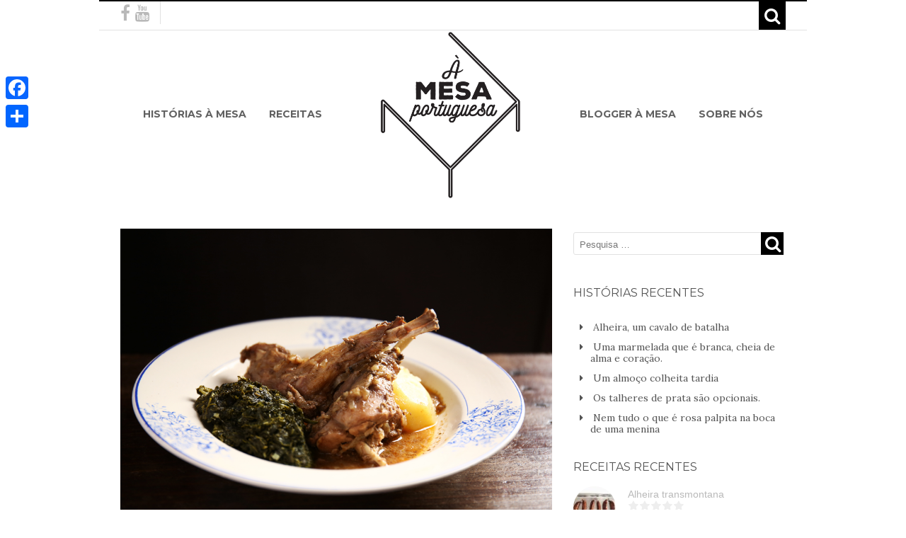

--- FILE ---
content_type: text/html; charset=UTF-8
request_url: http://www.amesaportuguesa.pt/recipe-items/coelho-a-rosa/
body_size: 13236
content:

 <!DOCTYPE html>
<html lang="pt-PT"
 xmlns:fb="http://ogp.me/ns/fb#"  class="boxed">
	<head>

		<meta charset="UTF-8" />

		<title>Coelho à Rosa - À Mesa Portuguesa</title>

		<meta http-equiv="Content-Type" content="text/html; charset=UTF-8" />

		<link rel="pingback" href="http://www.amesaportuguesa.pt/xmlrpc.php" />

		
<!-- Google Webfonts -->
<link href="http://fonts.googleapis.com/css?family=Montserrat:400,700|Playfair+Display|Lora" rel="stylesheet" type="text/css" />

<!-- Woo Custom Typography -->
<style type="text/css">
body, .nutritional p span {font:normal 13px/1.2em Montserrat!important;color:#545454!important;}#top ul.nav li a { font:normal 13px/1.6em 'Montserrat', arial, sans-serif;color:#b9b9b9; }
#top ul.nav li.parent > a:after { border-top-color:#b9b9b9;}
#navigation ul.nav li a { font:bold 14px/1em 'Montserrat', arial, sans-serif;color:#616161; !important}
.page .title, .page > .title  { font:normal 18px/1.2em Montserrat !important;color:#545454!important;}
.post .title, .post .title h1 a:link, .post .title h1 a:visited { font:bold 24px/1.2em Montserrat!important;color:#545454!important;}
.post-meta {  font:300 11px/2em Montserrat!important;color:#b9b9b9!important;}
.entry, .entry p, .blog-list-item-excerpt p { font:300 15px/20px Playfair Display!important;color:#545454!important; } h1, h2, h3, h4, h5, h6 { font-family: Playfair Display, arial, sans-serif; }
.recipe-info h3 a , .recipe-title ,.menu-tab a { font:300 13px/1em 'Lora', arial, sans-serif;color:#545454; }
.widget h3 {  font:300 16px Montserrat!important;color:#545454!important; }
.widget p, .widget a, .widget span, .widget li {font:300 14px/1.2em Lora!important;color:#545454!important;}#footer-widgets h3 {  font:300 12px/18px Montserrat!important;color:#545454!important; }
#footer-widgets p, #footer-widgets span, #footer-widgets li, #copyright, #credit{font:300 13px/1.2em Lora!important;color:#545454!important;}</style>

		
<!-- This site is optimized with the Yoast SEO plugin v12.3 - https://yoast.com/wordpress/plugins/seo/ -->
<meta name="robots" content="max-snippet:-1, max-image-preview:large, max-video-preview:-1"/>
<link rel="canonical" href="http://www.amesaportuguesa.pt/recipe-items/coelho-a-rosa/" />
<meta property="og:locale" content="pt_PT" />
<meta property="og:type" content="article" />
<meta property="og:title" content="Coelho à Rosa - À Mesa Portuguesa" />
<meta property="og:description" content="São saudades que temperam o Coelho à Rosa, uma receita que Rosa Neto aprendeu com a mãe. Uma de 13 filhos, Rosa, na infância, acompanhava a mãe na cozinha. Depois das caçadas do pai para alimentar a família, cozinhavam muitas vezes coelho." />
<meta property="og:url" content="http://www.amesaportuguesa.pt/recipe-items/coelho-a-rosa/" />
<meta property="og:site_name" content="À Mesa Portuguesa" />
<meta property="og:image" content="http://www.amesaportuguesa.pt/wp-content/uploads/2015/11/IH0A9753.jpg" />
<meta property="og:image:width" content="2000" />
<meta property="og:image:height" content="1333" />
<meta name="twitter:card" content="summary" />
<meta name="twitter:description" content="São saudades que temperam o Coelho à Rosa, uma receita que Rosa Neto aprendeu com a mãe. Uma de 13 filhos, Rosa, na infância, acompanhava a mãe na cozinha. Depois das caçadas do pai para alimentar a família, cozinhavam muitas vezes coelho." />
<meta name="twitter:title" content="Coelho à Rosa - À Mesa Portuguesa" />
<meta name="twitter:image" content="http://www.amesaportuguesa.pt/wp-content/uploads/2015/11/IH0A9753.jpg" />
<script type='application/ld+json' class='yoast-schema-graph yoast-schema-graph--main'>{"@context":"https://schema.org","@graph":[{"@type":"WebSite","@id":"http://www.amesaportuguesa.pt/#website","url":"http://www.amesaportuguesa.pt/","name":"\u00c0 Mesa Portuguesa","potentialAction":{"@type":"SearchAction","target":"http://www.amesaportuguesa.pt/?s={search_term_string}","query-input":"required name=search_term_string"}},{"@type":"ImageObject","@id":"http://www.amesaportuguesa.pt/recipe-items/coelho-a-rosa/#primaryimage","url":"http://www.amesaportuguesa.pt/wp-content/uploads/2015/11/IH0A9753.jpg","width":2000,"height":1333},{"@type":"WebPage","@id":"http://www.amesaportuguesa.pt/recipe-items/coelho-a-rosa/#webpage","url":"http://www.amesaportuguesa.pt/recipe-items/coelho-a-rosa/","inLanguage":"pt-PT","name":"Coelho \u00e0 Rosa - \u00c0 Mesa Portuguesa","isPartOf":{"@id":"http://www.amesaportuguesa.pt/#website"},"primaryImageOfPage":{"@id":"http://www.amesaportuguesa.pt/recipe-items/coelho-a-rosa/#primaryimage"},"datePublished":"2015-11-20T15:58:17+00:00","dateModified":"2015-11-22T11:57:10+00:00"}]}</script>
<!-- / Yoast SEO plugin. -->

<link rel='dns-prefetch' href='//fonts.googleapis.com' />
<link rel='dns-prefetch' href='//s.w.org' />
<link rel="alternate" type="application/rss+xml" title="À Mesa Portuguesa &raquo; Feed" href="http://www.amesaportuguesa.pt/feed/" />
		<script type="text/javascript">
			window._wpemojiSettings = {"baseUrl":"https:\/\/s.w.org\/images\/core\/emoji\/12.0.0-1\/72x72\/","ext":".png","svgUrl":"https:\/\/s.w.org\/images\/core\/emoji\/12.0.0-1\/svg\/","svgExt":".svg","source":{"concatemoji":"http:\/\/www.amesaportuguesa.pt\/wp-includes\/js\/wp-emoji-release.min.js?ver=5.2.4"}};
			!function(a,b,c){function d(a,b){var c=String.fromCharCode;l.clearRect(0,0,k.width,k.height),l.fillText(c.apply(this,a),0,0);var d=k.toDataURL();l.clearRect(0,0,k.width,k.height),l.fillText(c.apply(this,b),0,0);var e=k.toDataURL();return d===e}function e(a){var b;if(!l||!l.fillText)return!1;switch(l.textBaseline="top",l.font="600 32px Arial",a){case"flag":return!(b=d([55356,56826,55356,56819],[55356,56826,8203,55356,56819]))&&(b=d([55356,57332,56128,56423,56128,56418,56128,56421,56128,56430,56128,56423,56128,56447],[55356,57332,8203,56128,56423,8203,56128,56418,8203,56128,56421,8203,56128,56430,8203,56128,56423,8203,56128,56447]),!b);case"emoji":return b=d([55357,56424,55356,57342,8205,55358,56605,8205,55357,56424,55356,57340],[55357,56424,55356,57342,8203,55358,56605,8203,55357,56424,55356,57340]),!b}return!1}function f(a){var c=b.createElement("script");c.src=a,c.defer=c.type="text/javascript",b.getElementsByTagName("head")[0].appendChild(c)}var g,h,i,j,k=b.createElement("canvas"),l=k.getContext&&k.getContext("2d");for(j=Array("flag","emoji"),c.supports={everything:!0,everythingExceptFlag:!0},i=0;i<j.length;i++)c.supports[j[i]]=e(j[i]),c.supports.everything=c.supports.everything&&c.supports[j[i]],"flag"!==j[i]&&(c.supports.everythingExceptFlag=c.supports.everythingExceptFlag&&c.supports[j[i]]);c.supports.everythingExceptFlag=c.supports.everythingExceptFlag&&!c.supports.flag,c.DOMReady=!1,c.readyCallback=function(){c.DOMReady=!0},c.supports.everything||(h=function(){c.readyCallback()},b.addEventListener?(b.addEventListener("DOMContentLoaded",h,!1),a.addEventListener("load",h,!1)):(a.attachEvent("onload",h),b.attachEvent("onreadystatechange",function(){"complete"===b.readyState&&c.readyCallback()})),g=c.source||{},g.concatemoji?f(g.concatemoji):g.wpemoji&&g.twemoji&&(f(g.twemoji),f(g.wpemoji)))}(window,document,window._wpemojiSettings);
		</script>
		<style type="text/css">
img.wp-smiley,
img.emoji {
	display: inline !important;
	border: none !important;
	box-shadow: none !important;
	height: 1em !important;
	width: 1em !important;
	margin: 0 .07em !important;
	vertical-align: -0.1em !important;
	background: none !important;
	padding: 0 !important;
}
</style>
	<link rel='stylesheet' id='vc_extensions_cqbundle_adminicon-css'  href='http://www.amesaportuguesa.pt/wp-content/plugins/vc-extensions-bundle/css/admin_icon.min.css?ver=5.2.4' type='text/css' media='all' />
<link rel='stylesheet' id='wp-block-library-css'  href='http://www.amesaportuguesa.pt/wp-includes/css/dist/block-library/style.min.css?ver=5.2.4' type='text/css' media='all' />
<link rel='stylesheet' id='essential-grid-plugin-settings-css'  href='http://www.amesaportuguesa.pt/wp-content/plugins/essential-grid/public/assets/css/settings.css?ver=2.0.9' type='text/css' media='all' />
<link rel='stylesheet' id='tp-open-sans-css'  href='http://fonts.googleapis.com/css?family=Open+Sans%3A300%2C400%2C600%2C700%2C800&#038;ver=5.2.4' type='text/css' media='all' />
<link rel='stylesheet' id='tp-raleway-css'  href='http://fonts.googleapis.com/css?family=Raleway%3A100%2C200%2C300%2C400%2C500%2C600%2C700%2C800%2C900&#038;ver=5.2.4' type='text/css' media='all' />
<link rel='stylesheet' id='tp-droid-serif-css'  href='http://fonts.googleapis.com/css?family=Droid+Serif%3A400%2C700&#038;ver=5.2.4' type='text/css' media='all' />
<link rel='stylesheet' id='tp-montserrat-css'  href='http://fonts.googleapis.com/css?family=Montserrat%3A400%2C700&#038;ver=5.2.4' type='text/css' media='all' />
<link rel='stylesheet' id='rs-plugin-settings-css'  href='http://www.amesaportuguesa.pt/wp-content/plugins/revslider/rs-plugin/css/settings.css?ver=4.6.5' type='text/css' media='all' />
<style id='rs-plugin-settings-inline-css' type='text/css'>
.tp-caption a{color:#ff7302;text-shadow:none;-webkit-transition:all 0.2s ease-out;-moz-transition:all 0.2s ease-out;-o-transition:all 0.2s ease-out;-ms-transition:all 0.2s ease-out}.tp-caption a:hover{color:#ffa902}
</style>
<link rel='stylesheet' id='addtoany-css'  href='http://www.amesaportuguesa.pt/wp-content/plugins/add-to-any/addtoany.min.css?ver=1.15' type='text/css' media='all' />
<style id='addtoany-inline-css' type='text/css'>
@media screen and (max-width:980px){
.a2a_floating_style.a2a_vertical_style{display:none;}
}
</style>
<link rel='stylesheet' id='theme-stylesheet-css'  href='http://www.amesaportuguesa.pt/wp-content/themes/food-cook/style.css?ver=1.0.7' type='text/css' media='all' />
<link rel='stylesheet' id='df-style-css'  href='http://www.amesaportuguesa.pt/wp-content/themes/food-cook/includes/assets/css/layout.css?ver=5.2.4' type='text/css' media='all' />
<script type="text/javascript">(function(a,d){if(a._nsl===d){a._nsl=[];var c=function(){if(a.jQuery===d)setTimeout(c,33);else{for(var b=0;b<a._nsl.length;b++)a._nsl[b].call(a,a.jQuery);a._nsl={push:function(b){b.call(a,a.jQuery)}}}};c()}})(window);</script><script type='text/javascript' src='http://www.amesaportuguesa.pt/wp-includes/js/jquery/jquery.js?ver=1.12.4-wp'></script>
<script type='text/javascript' src='http://www.amesaportuguesa.pt/wp-includes/js/jquery/jquery-migrate.min.js?ver=1.4.1'></script>
<script type='text/javascript' src='http://www.amesaportuguesa.pt/wp-content/plugins/add-to-any/addtoany.min.js?ver=1.1'></script>
<script type='text/javascript' src='http://www.amesaportuguesa.pt/wp-content/plugins/essential-grid/public/assets/js/lightbox.js?ver=2.0.9'></script>
<script type='text/javascript' src='http://www.amesaportuguesa.pt/wp-content/plugins/essential-grid/public/assets/js/jquery.themepunch.tools.min.js?ver=2.0.9'></script>
<script type='text/javascript' src='http://www.amesaportuguesa.pt/wp-content/plugins/essential-grid/public/assets/js/jquery.themepunch.essential.min.js?ver=2.0.9'></script>
<script type='text/javascript' src='http://www.amesaportuguesa.pt/wp-content/plugins/revslider/rs-plugin/js/jquery.themepunch.revolution.min.js?ver=4.6.5'></script>
<link rel='https://api.w.org/' href='http://www.amesaportuguesa.pt/wp-json/' />
<link rel="EditURI" type="application/rsd+xml" title="RSD" href="http://www.amesaportuguesa.pt/xmlrpc.php?rsd" />
<link rel="wlwmanifest" type="application/wlwmanifest+xml" href="http://www.amesaportuguesa.pt/wp-includes/wlwmanifest.xml" /> 
<meta name="generator" content="WordPress 5.2.4" />
<link rel='shortlink' href='http://www.amesaportuguesa.pt/?p=1524' />
<link rel="alternate" type="application/json+oembed" href="http://www.amesaportuguesa.pt/wp-json/oembed/1.0/embed?url=http%3A%2F%2Fwww.amesaportuguesa.pt%2Frecipe-items%2Fcoelho-a-rosa%2F" />
<link rel="alternate" type="text/xml+oembed" href="http://www.amesaportuguesa.pt/wp-json/oembed/1.0/embed?url=http%3A%2F%2Fwww.amesaportuguesa.pt%2Frecipe-items%2Fcoelho-a-rosa%2F&#038;format=xml" />

<script data-cfasync="false">
window.a2a_config=window.a2a_config||{};a2a_config.callbacks=[];a2a_config.overlays=[];a2a_config.templates={};a2a_localize = {
	Share: "Partilhar",
	Save: "Guardar",
	Subscribe: "Subscrever",
	Email: "Email",
	Bookmark: "Marcador",
	ShowAll: "Mostrar tudo",
	ShowLess: "Mostrar menos",
	FindServices: "Procurar serviço(s)",
	FindAnyServiceToAddTo: "Encontrar rapidamente qualquer serviço para",
	PoweredBy: "Serviço fornecido por",
	ShareViaEmail: "Share via email",
	SubscribeViaEmail: "Subscribe via email",
	BookmarkInYourBrowser: "Adicionar marcador",
	BookmarkInstructions: "Press Ctrl+D or \u2318+D to bookmark this page",
	AddToYourFavorites: "Adicionar aos favoritos",
	SendFromWebOrProgram: "Send from any email address or email program",
	EmailProgram: "Email program",
	More: "More&#8230;",
	ThanksForSharing: "Thanks for sharing!",
	ThanksForFollowing: "Thanks for following!"
};

(function(d,s,a,b){a=d.createElement(s);b=d.getElementsByTagName(s)[0];a.async=1;a.src="https://static.addtoany.com/menu/page.js";b.parentNode.insertBefore(a,b);})(document,"script");
</script>
<meta property="fb:app_id" content="1602407536708298"/>		<script type="text/javascript">
			jQuery(document).ready(function() {
				// CUSTOM AJAX CONTENT LOADING FUNCTION
				var ajaxRevslider = function(obj) {
				
					// obj.type : Post Type
					// obj.id : ID of Content to Load
					// obj.aspectratio : The Aspect Ratio of the Container / Media
					// obj.selector : The Container Selector where the Content of Ajax will be injected. It is done via the Essential Grid on Return of Content
					
					var content = "";

					data = {};
					
					data.action = 'revslider_ajax_call_front';
					data.client_action = 'get_slider_html';
					data.token = 'c4a7f5f9ad';
					data.type = obj.type;
					data.id = obj.id;
					data.aspectratio = obj.aspectratio;
					
					// SYNC AJAX REQUEST
					jQuery.ajax({
						type:"post",
						url:"http://www.amesaportuguesa.pt/wp-admin/admin-ajax.php",
						dataType: 'json',
						data:data,
						async:false,
						success: function(ret, textStatus, XMLHttpRequest) {
							if(ret.success == true)
								content = ret.data;								
						},
						error: function(e) {
							console.log(e);
						}
					});
					
					 // FIRST RETURN THE CONTENT WHEN IT IS LOADED !!
					 return content;						 
				};
				
				// CUSTOM AJAX FUNCTION TO REMOVE THE SLIDER
				var ajaxRemoveRevslider = function(obj) {
					return jQuery(obj.selector+" .rev_slider").revkill();
				};

				// EXTEND THE AJAX CONTENT LOADING TYPES WITH TYPE AND FUNCTION
				var extendessential = setInterval(function() {
					if (jQuery.fn.tpessential != undefined) {
						clearInterval(extendessential);
						if(typeof(jQuery.fn.tpessential.defaults) !== 'undefined') {
							jQuery.fn.tpessential.defaults.ajaxTypes.push({type:"revslider",func:ajaxRevslider,killfunc:ajaxRemoveRevslider,openAnimationSpeed:0.3});   
							// type:  Name of the Post to load via Ajax into the Essential Grid Ajax Container
							// func: the Function Name which is Called once the Item with the Post Type has been clicked
							// killfunc: function to kill in case the Ajax Window going to be removed (before Remove function !
							// openAnimationSpeed: how quick the Ajax Content window should be animated (default is 0.3)
						}
					}
				},30);
			});
		</script>
		<!-- <meta name="NextGEN" version="3.2.18" /> -->

<!-- Theme version -->
<meta name="generator" content="Food And Cook 2.5.1" />
<meta name="generator" content="WooFramework 5.5.5" />
<!-- Options Panel Custom CSS -->
<style type="text/css">
#logo img { display:none; } .site-title { display:block !important; }
.site-description { display:none !important; }
</style>


<!-- Woo Shortcodes CSS -->
<link href="http://www.amesaportuguesa.pt/wp-content/themes/food-cook/functions/css/shortcodes.css" rel="stylesheet" type="text/css" />

<!-- Custom Stylesheet -->
<link href="http://www.amesaportuguesa.pt/wp-content/themes/food-cook/custom.css" rel="stylesheet" type="text/css" />

<!-- Google Webfonts -->
<link href="http://fonts.googleapis.com/css?family=Montserrat:400,700|Playfair+Display|Lora" rel="stylesheet" type="text/css" />

<!-- Custom CSS Styling -->
<style type="text/css">
#logo .site-title, #logo .site-description { display:none; }html.boxed { background: none;background-color:#ffffff;}hr, .entry img, img.thumbnail, .entry .wp-caption,.page-template-template-blog-elegant-php .meta .meta-divider, .archive-elegant-post .meta .meta-divider, .linked-more, .recipe-info-single-big, .woocommerce .product_meta, #footer-widgets, #comments, #comments .comment.thread-even, #comments ul.children li, .entry h1 { border-color:#000000}.page-template-template-blog-elegant-php .meta .day, .archive-elegant-post .meta .day { color:#000000}.rate-box .status span ,.nutritional p ,.text-size ,button.increase, button.decrease,.info-bot span,.prep-time li:last-child,.cook-time li:last-child, .yield li:last-child,a:link, a:visited, .widget ul li a, .post-more .sep {color:#c24121}button.increase:hover, button.decrease:hover,.extra a:hover,.menu-tab a:hover ,.get-recipe a:hover,a:hover, .post-more a:hover, .post-meta a:hover, .post p.tags a:hover, .widget ul li a:hover {color:#c71e1e}body #top a.button,body #top a.button:visited,body #wrapper #content .button, body #wrapper #content .button:visited, body #wrapper #content .reply a, body #wrapper #content #respond .form-submit input#submit, .df-ajax-search, .searchform button {border: none; background:#000000}body #top a.button:hover,body #wrapper #content .button:hover, body #wrapper #content .reply a:hover, body #wrapper #content #respond .form-submit input#submit:hover, .df-ajax-search:hover, .searchform button:hover {border: none; background:#a8a8a8}html.boxed body {background-color:#ffffff;}.get-recipe a, .linked-more span {background-color:#ffffff;}ul.nav li a:hover { color:#8a8a8a!important; }@media only screen and ( min-width: 769px ) { #navigation ul.nav li ul { border: 0px solid #dbdbdb; } }#navigation ul.nav > li > ul { left: 0; }#navigation ul.nav > li  { border-right: 0px solid #dbdbdb; }#navigation ul.nav > li > ul  { left: 0; }#navigation { box-shadow: none; -moz-box-shadow: none; -webkit-box-shadow: none; }#navigation {background:#ffffff;border-top:0px solid #dbdbdb;border-bottom:0px solid #dbdbdb;}#top,  #top ul.cart li.container .widget { border-top:2px solid #000000;}#top ul.nav li a:hover, #top ul.nav li.current_page_item a, #top ul.nav li.current_page_parent a,#top ul.nav li.current-menu-ancestor a,#top ul.nav li.current-cat a,#top ul.nav li.current-menu-item a,#top ul.nav li.sfHover, #top ul.nav li ul, #top ul.nav > li:hover a, #top ul.nav li ul li a, #top div.social-top a:hover, #top nav.account-links li a:hover { color:#c2c2c2!important;}#top ul.nav li a:hover, #top ul.nav li.current_page_item a, #top ul.nav li.current_page_parent a,#top ul.nav li.current-menu-ancestor a,#top ul.nav li.current-cat a,#top ul.nav li.current-menu-item a,#top ul.nav li.sfHover, #top ul.nav li ul, #top ul.nav > li:hover { background:#b5b5b5;}#top-searchform input {background-color:#9e9e9e;}@media only screen and ( min-width: 769px ) {	#navigation ul.nav li ul { background: #ffffff; } }#footer-wrap {background-color:#ffffff;border-top:3px solid #adadad;}#footer-wrap-bottom {border-bottom:1px solid #000000;}.fork em, .rating-single p,.rate-title p { background-color:#7e838c;}.prep-time em, .cook-time em, .yield em, .skill_level em, .info-bot li, .nutritional p span { color:#7e838c;}.fork em:hover { background-color:#ffffff;}.th-recipe, .th-recipe-list{ border-bottom:0px solid #000000;}.rate-title ,.recipe-info-single-big{ border-bottom:1px solid #000000;}.line-gold ,.recipe-info-single-big{ border-top:1px solid #000000;}</style>
<!--[if lt IE 9]>
<script src="http://www.amesaportuguesa.pt/wp-content/themes/food-cook/includes/assets/js/respond-IE.js"></script>
<![endif]-->
<!-- Custom Favicon --><link rel="shortcut icon" href="http://185.90.56.166/~amesapor/wp-content/uploads/2015/07/favicon54.png"/><!-- Custom Retina Favicon --><link rel="apple-touch-icon" href="http://185.90.56.166/~amesapor/wp-content/uploads/2015/07/favicon144.png"><link rel="apple-touch-icon" sizes="114x114" href="http://185.90.56.166/~amesapor/wp-content/uploads/2015/07/favicon144.png"><link rel="apple-touch-icon" sizes="72x72" href="http://185.90.56.166/~amesapor/wp-content/uploads/2015/07/favicon72.png">
<!-- Always force latest IE rendering engine (even in intranet) & Chrome Frame -->
<meta http-equiv="X-UA-Compatible" content="IE=edge,chrome=1" />

<!--  Mobile viewport scale -->
<meta content="initial-scale=1.0, maximum-scale=1.0, user-scalable=yes" name="viewport"/>
		<!-- Facebook Share Meta -->
		<meta property="og:title" content="Coelho à Rosa" />
		<meta property="og:image" content="http://www.amesaportuguesa.pt/wp-content/uploads/2015/11/IH0A9753.jpg" />
		<meta property="og:url" content="http://www.amesaportuguesa.pt/recipe-items/coelho-a-rosa/" />
		<meta property="og:description" content="São saudades que temperam o Coelho à Rosa, uma receita que Rosa Neto aprendeu com a mãe. Uma de 13 filhos, Rosa, na infância, acompanhava a mãe na cozinha. Depois das caçadas do pai para alimentar a família, cozinhavam muitas vezes coelho. " />
	    <!-- Twitter Share Meta -->
	    <meta name="twitter:url"	 content="http://www.amesaportuguesa.pt/recipe-items/coelho-a-rosa/">
	    <meta name="twitter:title"	 content="Coelho à Rosa">
	    <meta name="twitter:description" content="São saudades que temperam o Coelho à Rosa, uma receita que Rosa Neto aprendeu com a mãe. Uma de 13 filhos, Rosa, na infância, acompanhava a mãe na cozinha. Depois das caçadas do pai para alimentar a família, cozinhavam muitas vezes coelho. ">
	    <meta name="twitter:image"	 content="http://www.amesaportuguesa.pt/wp-content/uploads/2015/11/IH0A9753.jpg">
	<script type="text/javascript">var ajaxurl = 'http://www.amesaportuguesa.pt/wp-admin/admin-ajax.php';</script><!--[if lte IE 8]><script src="https://html5shiv.googlecode.com/svn/trunk/html5.js"></script><![endif]--><script src="http://www.amesaportuguesa.pt/wp-content/themes/food-cook/includes/assets/js/libs/modernizr-2.6.1.min.js"></script><meta name="generator" content="Powered by Visual Composer - drag and drop page builder for WordPress."/>
<!--[if lte IE 9]><link rel="stylesheet" type="text/css" href="http://www.amesaportuguesa.pt/wp-content/plugins/js_composer/assets/css/vc_lte_ie9.min.css" media="screen"><![endif]--><noscript><style type="text/css"> .wpb_animate_when_almost_visible { opacity: 1; }</style></noscript>	
	</head>

	<body class="recipe-template-default single single-recipe postid-1524 chrome alt-style-default two-col-left wpb-js-composer js-comp-ver-5.1.1 vc_responsive">

					<div id="top">
				<div class="col-full">
					
					<div class="fl">
											  	<div class="social-top">
					  		
							
							
							
														<a href="https://www.facebook.com/pages/À-Mesa-Portuguesa/951366621563843?ref=hl" class="fa fa-facebook" title="facebook"></a>
							
														<a href="https://www.youtube.com/channel/UCfoxDOlzGQ1abPfNC9zrr8w" class="fa fa-youtube" title="youtube"></a>
							
							
							
													</div>
					
			 
			 						<div class="clear"></div>
					</div>

					<div class="fr">
				        
								 
						<span class="fa fa-search df-ajax-search"></span>

					</div>
				</div>
			</div><!-- /#top -->
		
			  <div class="universe-search">
	    <div class="universe-search-close ent-text"></div>
	    <div class="search-container-close"></div>
	    <div class="df_container-fluid fluid-max col-full">
	      <div class="universe-search-form">
	          	          <input type="text" id="searchfrm" name="search" class="universe-search-input" placeholder="Type and press enter to search" value="" autocomplete="off" spellcheck="false" dir="ltr">
	          	      </div><!-- end universe search form -->
	      <div class="universe-search-results">
	          <div class="search-results-scroller">
	              <div class="nano-content">
	              </div>
	          </div>
	      </div>
	    </div><!-- end df-container-fluid -->
	  </div><!-- end universe search -->
        
		<div id="wrapper">

					    
			<div id="header" class="col-full">

			 			       
				<div id="logo"><a href="http://www.amesaportuguesa.pt/" title="À Mesa Portuguesa"><img src="http://185.90.56.166/~amesapor/wp-content/uploads/2015/06/Logo_Mesa_Portuguesa_Black2-300x212.png" alt="À Mesa Portuguesa" class="logo-normal" /></a></div>
								

		        <h3 class="nav-toggle fa fa-reorder">
		        	<a href="#navigation">Menu</a>
		        </h3>

		    </div><!-- /#header -->

			<div id="navigation" >
	<div class="col-full">
		<ul id="main-nav" class="nav">
<li class=" menu-item menu-item-type-post_type menu-item-object-page menu-item-217 first"><a href="http://www.amesaportuguesa.pt/historias/"><span>HISTÓRIAS À MESA</span></a></li> 
<li class=" menu-item menu-item-type-post_type menu-item-object-page menu-item-26"><a href="http://www.amesaportuguesa.pt/receitas/"><span>RECEITAS</span></a></li> 
<li class="logo-menu-item menu-item menu-item-type-custom menu-item-object-custom menu-item-79"><a href="http://185.90.56.166/~amesapor/"><span>HOME</span></a></li> 
<li class=" menu-item menu-item-type-post_type menu-item-object-page menu-item-358"><a href="http://www.amesaportuguesa.pt/blogger-a-mesa/"><span>BLOGGER À  MESA</span></a></li> 
<li class=" menu-item menu-item-type-post_type menu-item-object-page menu-item-27"><a href="http://www.amesaportuguesa.pt/sobre-nos/"><span>SOBRE NÓS</span></a></li> 
</ul>	</div>	
</div><!-- /#navigation -->

			
 
	<!-- #content Starts -->
	
	<div id="content" class="col-full">

		<div id="main-sidebar-container">    

			<!-- #main Starts -->
			
			<div id="main" class="col-left post single-recipe hrecipe"> 
			
			<div class="single-img-box photo"><img src="http://www.amesaportuguesa.pt/wp-content/uploads/2015/11/IH0A9753.jpg" alt="Coelho à Rosa" class="landscape thumbnail full" width="2000" height="1333" itemprop="image" /></div>			
				<h1 class="title fn" itemprop="name" >Coelho à Rosa</h1>

				
	<div class="post-meta ">
		<span class="small date updated">Publicado em</span>
		<abbr class="date time published" title="2015-11-20T15:58:17+0000">20/11/2015 |</abbr> 				<span class="small">Por</span>
		<span class="author vcard"><span class="fn"><a href="http://www.amesaportuguesa.pt/author/amesaportuguesa/" title="Artigos de À Mesa Portuguesa" rel="author">À Mesa Portuguesa</a></span> | </span>	</div>


					<ul class="recipe-info-single-big content-full print-only" >
	 			<li class="prep-time" >
				<em class="fa fa-refresh"></em>
				<ul>
					<li><i> Preparação </i></li>
		            					<li class="value-title">
						<time datetime="PT30M" itemprop="prepTime" class="value-title">30</time>
						Minutes					</li>
				</ul>
			</li>
						<li class="cook-time"  >
				<em class=" fa fa-clock-o"></em>
				<ul>
					<li><i>Cozinhar</i></li>
										<li>
						<time datetime="PT45M"  itemprop="cookTime" class="value-title">
						45</time>  Minutes					</li>
				</ul>
			</li>
			<li><ul class='skill_level'><em class='fa fa-bullseye'></em><li><li> <i>Nível</i> </li><a href="http://www.amesaportuguesa.pt/skill-level/medio/" rel="tag">Médio</a></li></ul></li>	</ul>
	

				<div class="content-left-first boxinc entry-content" itemprop="description">	

					
						<p>São saudades que temperam o Coelho à Rosa, uma receita que Rosa Neto aprendeu com a mãe. Uma de 13 filhos, Rosa, na infância, acompanhava a mãe na cozinha. Depois das caçadas do pai para alimentar a família, cozinhavam muitas vezes coelho. O sabor especial vem ainda da erva que Rosa junta à receita, a carqueja. Depois do pai ter deixado de caçar, para dar o gosto do mato, a mãe passou a temperar a receita com carqueja. A passagem de testemunho da mãe para a filha, e as adaptações da receita, resultaram no que é hoje o Coelho à Rosa, famoso na família.</p>
<p>Fundamental para acompanhamento do Coelho &#8211; as “Ervas” ou esparregado de nabo – é tão bom, tão bom que deixamos também a receita:</p>
<p>Ervas ou Esparregado de Nabo</p>
<p>Cortar as folhas de nabo (1 molho) e cozer. Depois de cozidos espremer as folhas para sair a água – reservar a água. Deitar azeite (50ml) num tacho, alho picado (3 dentes), sal (q.b.) e deixar aquecer um pouco. Vai-se deitando as folhas já espremidas, mexendo sempre até amaciarem. No final adicionar o vinagre (a gosto ou 1 colher de sopa) e um pouco de farinha (1 colher de sopa) para ficarem mais macias. Se necessário, adicionar a água da cozedura das folhas para que não fiquem tão espeças.</p>
<div class="addtoany_share_save_container addtoany_content addtoany_content_bottom"><div class="a2a_kit a2a_kit_size_32 addtoany_list" data-a2a-url="http://www.amesaportuguesa.pt/recipe-items/coelho-a-rosa/" data-a2a-title="Coelho à Rosa"><a class="a2a_button_facebook_like addtoany_special_service" data-layout="button" data-href="http://www.amesaportuguesa.pt/recipe-items/coelho-a-rosa/"></a><a class="a2a_button_facebook" href="https://www.addtoany.com/add_to/facebook?linkurl=http%3A%2F%2Fwww.amesaportuguesa.pt%2Frecipe-items%2Fcoelho-a-rosa%2F&amp;linkname=Coelho%20%C3%A0%20Rosa" title="Facebook" rel="nofollow noopener" target="_blank"></a><a class="a2a_dd addtoany_share_save addtoany_share" href="https://www.addtoany.com/share"></a></div></div>					
					
				</div>

				<div class="content-right-first info-right " itemscope="itemscope" itemtype="http://schema.org/Review">	
					
					
	<p>
			</p>
				
				</div><!-- end of info-right div -->

					<div class="content-full info-extra">
		
			<ul class="share-top">
				<li>
					<a href="http://www.facebook.com/sharer/sharer.php?u=http://www.amesaportuguesa.pt/recipe-items/coelho-a-rosa/" target="_blank"><i class="fa-facebook fa"></i></a>
				</li>
				<li>
					<a href="http://twitter.com/share?text=Coelho+%C3%A0+Rosa&amp;url=http://www.amesaportuguesa.pt/recipe-items/coelho-a-rosa/" target="_blank"><i class="fa fa-twitter"></i></a>
				</li>
				<li>
					<a href="https://plus.google.com/share?url=http://www.amesaportuguesa.pt/recipe-items/coelho-a-rosa/" target="_blank"><i class="fa-google-plus fa"></i></a>
				</li>
				<li>
					<a href="http://pinterest.com/pin/create/button/?url=http%3A%2F%2Fwww.amesaportuguesa.pt%2Frecipe-items%2Fcoelho-a-rosa%2F&media=http://www.amesaportuguesa.pt/wp-content/uploads/2015/11/IH0A9753.jpg&description=Coelho à Rosa" target="_blank"><i class="fa fa-pinterest "></i></a>
				</li>
				<li>
					<a href="mailto:?subject=Gostava que visse esta receita&amp;body=Veja esta receita http://www.amesaportuguesa.pt/recipe-items/coelho-a-rosa/" target="_top"><i class="fa-envelope-o  fa"></i></a>
				</li>
			</ul>

		
		<ul class="extra">
			<li><a href='mailto:?subject=Gostava que visse esta receita&amp;body=Veja esta receita http://www.amesaportuguesa.pt/recipe-items/coelho-a-rosa/' title='Share by Email'><em class='fa fa-envelope'></em> Email</a></li>
			<li>
				<a id="bookmarkme"  href="#" rel="sidebar" title="bookmark this page"><em class="fa fa-heart"></em>Guardar </a>
			</li>

			<li>
			<a href='javascript:window.print()' title='Print'><em class='fa fa-print'></em>  Imprimir </a>			</li>
		</ul>
	</div>

					<div id="recipe-tabs" class="recipe-tabMenu content-full">

		<ul class="recipe-menu-tab content-full">

			<li><a href="#recipe-tabs-1" class="menuLink active" >Receita</a></li>
			<li class="recipe_how_to"><a href="#recipe-tabs-2" class="menuLink">How To</a></li>
			<li><a href="#recipe-tabs-3" class="menuLink">Revisão</a></li>

			<span class="content-right-first text-size">
				Tamanho do texto				<button class="increase"><em class="fa fa-plus"></em></button>
				<button class="decrease"><em class="fa fa-minus"></em></button>
			</span>

		</ul>

		<div id="recipe-tabs-1"  itemprop="ingredients">

			<div class="content-left-first boxinc ingredient print-only" >
				<h3>Ingredientes</h3><ul class="ingre"><li>1,5 kg de coelho (aproximadamente) </li><li>1 dl azeite</li><li>2 cebolas grandes</li><li>4 dentes de alho</li><li>1/2 lt vinho branco</li><li>2 folhas de louro</li><li>1 malagueta</li><li>1 pitada de pimentão doce</li><li>1 ramo de salsa</li><li>1 ramo de carqueja</li><li>1 ramo de carqueja q.b.</li></ul>			</div>

			
			<div class="content-full boxinc instructions print-only" itemprop="recipeInstructions">

				<h3>Modo de preparação</h3><ul class='metstep'><li><span>1. </span>Cortar previamente o coelho aos pedaços. Num tacho, aquecer o azeite, adicionar o coelho e deixar alourar. Mexer e temperar com sal. De seguida junta-se a malagueta e o louro.  Envolver o coelho nos temperos e deixar cozinhar mais um pouco.</li><li><span>2. </span> Adicionar a cebola, alho e pimentão e tapar o coelho com o vinho branco, a carqueja e a salsa. Cozinhar em lume brando e no final retificam-se os temperos com sal e pimenta.</li></ul>
				<ul class="info-bot print-only">
				 						<li class="servings">
							 Porções :							 <span>4 </span>
						</li>
												<li class="ready_in">
							  Pronto em:							 <span> 75 Minutes </span>
						</li>
					
					<li>
											</li>

					<li>
											</li>

					<li>
						Ingrediente :<a href="http://www.amesaportuguesa.pt/ingredient/coelho/" rel="tag">coelho</a>					</li>
				</ul>
			</div><!-- instructions -->
		</div><!-- #recipe-tabs-1 -->

		<div id="recipe-tabs-2" class="content-full" >
				</div><!-- #recipe-tabs-2 -->

		<div id="recipe-tabs-3" class="content-full">
			<!-- Default Comments -->
			<div class="comments print-only">

				
			</div><!-- end of comments div -->
		</div><!-- #recipe-tabs-3 -->
	</div> <!-- recipe-tabs -->

				
				
								<br>
				<!-- Facebook Comments Plugin for WordPress: http://peadig.com/wordpress-plugins/facebook-comments/ --><h3>Comentários</h3><div class="fb-comments" data-href="http://www.amesaportuguesa.pt/recipe-items/coelho-a-rosa/" data-numposts="5" data-width="100%" data-colorscheme="light"></div>				
			</div><!-- /#main -->

			
			
				<div id="sidebar">

					<div id="woo_search-3" class="widget widget_woo_search">
<div class="search_main">
    <form method="get" class="searchform" action="http://www.amesaportuguesa.pt/" >
        <input type="text" class="field s" name="s" value="Pesquisa …" onfocus="if (this.value == 'Pesquisa …') {this.value = '';}" onblur="if (this.value == '') {this.value = 'Pesquisa …';}" />
        <button type="submit" class="fa fa-search submit"></button>

        
    </form>    

<div class="fix"></div>

</div>
</div>		<div id="recent-posts-4" class="widget widget_recent_entries">		<h3>HISTÓRIAS RECENTES</h3>		<ul>
											<li>
					<a href="http://www.amesaportuguesa.pt/alheira-um-cavalo-de-batalha/">Alheira, um cavalo de batalha</a>
									</li>
											<li>
					<a href="http://www.amesaportuguesa.pt/uma-marmelada-que-e-branca-cheia-de-alma-e-coracao/">Uma marmelada que é branca, cheia de alma e coração.</a>
									</li>
											<li>
					<a href="http://www.amesaportuguesa.pt/um-almoco-colheita-tardia/">Um almoço colheita tardia</a>
									</li>
											<li>
					<a href="http://www.amesaportuguesa.pt/os-talheres-de-prata-sao-opcionais/">Os talheres de prata são opcionais.</a>
									</li>
											<li>
					<a href="http://www.amesaportuguesa.pt/nem-tudo-o-que-e-rosa-palpita-na-boca-de-uma-menina/">Nem tudo o que é rosa palpita na boca de uma menina</a>
									</li>
					</ul>
		</div><h3>RECEITAS  RECENTES </h3><ul class="recent-posts">                <li>
                    <a href="http://www.amesaportuguesa.pt/recipe-items/alheira-transmontana/#" class="img-box">
                        <img src="http://www.amesaportuguesa.pt/wp-content/uploads/2017/01/IMG_1938-60x60.jpg" alt="Alheira transmontana" class="landscape thumbnail recent-thumb" width="60" height="60" itemprop="image" />                    </a>
                    <h5><a href="http://www.amesaportuguesa.pt/recipe-items/alheira-transmontana/#">Alheira transmontana</a></h5>
                    <div class="rating">
                <fieldset class="df-rating-avg"><input type="radio"   readonly/><label class="full 10"></label><input type="radio"   readonly/><label class="half 9"></label><input type="radio"   readonly/><label class="full 8"></label><input type="radio"   readonly/><label class="half 7"></label><input type="radio"   readonly/><label class="full 6"></label><input type="radio"   readonly/><label class="half 5"></label><input type="radio"   readonly/><label class="full 4"></label><input type="radio"   readonly/><label class="half 3"></label><input type="radio"   readonly/><label class="full 2"></label><input type="radio"   readonly/><label class="half 1"></label></fieldset>                    </div>
                </li>			                         						
                                <li>
                    <a href="http://www.amesaportuguesa.pt/recipe-items/uma-marmelada-branca-cheia-de-alma-e-coracao/#" class="img-box">
                        <img src="http://www.amesaportuguesa.pt/wp-content/uploads/2016/10/IMG_1456-Versão-2-60x60.jpg" alt="Uma marmelada branca, cheia de alma e coração." class="landscape thumbnail recent-thumb" width="60" height="60" itemprop="image" />                    </a>
                    <h5><a href="http://www.amesaportuguesa.pt/recipe-items/uma-marmelada-branca-cheia-de-alma-e-coracao/#">Uma marmelada branca, cheia...</a></h5>
                    <div class="rating">
                <fieldset class="df-rating-avg"><input type="radio"   readonly/><label class="full 10"></label><input type="radio"   readonly/><label class="half 9"></label><input type="radio"   readonly/><label class="full 8"></label><input type="radio"   readonly/><label class="half 7"></label><input type="radio"   readonly/><label class="full 6"></label><input type="radio"   readonly/><label class="half 5"></label><input type="radio"   readonly/><label class="full 4"></label><input type="radio"   readonly/><label class="half 3"></label><input type="radio"   readonly/><label class="full 2"></label><input type="radio"   readonly/><label class="half 1"></label></fieldset>                    </div>
                </li>			                         						
                </ul><div class="adspace-widget widget"><a href=""><img src="http://185.90.56.166/~amesapor/wp-content/uploads/2016/04/amesaportuguesa.jpg" alt="" /></a></div>
				</div><!-- /#sidebar -->

				
		</div><!-- /#main-sidebar-container -->         

        
	</div><!-- /#content -->

	
		<a href="#" class="go-top"><div class="fa fa-chevron-up"></div></a>

		<div id="footer-wrap">
		
		
		<div id="footer-widgets" class="col-full col-4">
			
						
			
				<div class="block footer-widget-1">
			    	<div id="contact-2" class="widget widget_contact"><h3>Contatos</h3>		
		<address>
						<p> "À Mesa Portuguesa" celebra os sabores e tradições dos portugueses
<p><i class="fa fa-envelope" style="
    padding-left: 0;
"></i><a href="mailto:ola@amesaportuguesa.pt">ola@amesaportuguesa.pt</a></p>
<span class="web" style="
    padding-left: 0;
"><p><i class="fa fa-globe" style="
    padding-left: 0;
"></i><a href="http://185.90.56.166/~amesapor">amesaportuguesa.pt</a></p></span>
<br>
<p><a href="disclaimer/" style="
    font: 300 12px/18px Montserrat!important;
">TERMOS E CONDIÇÕES</a></p></p>
				
				
				
				
			
					</address>
		
		</div>    
				</div>	        

						
			
				<div class="block footer-widget-2">
			    	<h3>Receitas  recentes </h3><ul class="recent-posts">                <li>
                    <a href="http://www.amesaportuguesa.pt/recipe-items/alheira-transmontana/#" class="img-box">
                        <img src="http://www.amesaportuguesa.pt/wp-content/uploads/2017/01/IMG_1938-60x60.jpg" alt="Alheira transmontana" class="landscape thumbnail recent-thumb" width="60" height="60" itemprop="image" />                    </a>
                    <h5><a href="http://www.amesaportuguesa.pt/recipe-items/alheira-transmontana/#">Alheira transmontana</a></h5>
                    <div class="rating">
                <fieldset class="df-rating-avg"><input type="radio"   readonly/><label class="full 10"></label><input type="radio"   readonly/><label class="half 9"></label><input type="radio"   readonly/><label class="full 8"></label><input type="radio"   readonly/><label class="half 7"></label><input type="radio"   readonly/><label class="full 6"></label><input type="radio"   readonly/><label class="half 5"></label><input type="radio"   readonly/><label class="full 4"></label><input type="radio"   readonly/><label class="half 3"></label><input type="radio"   readonly/><label class="full 2"></label><input type="radio"   readonly/><label class="half 1"></label></fieldset>                    </div>
                </li>			                         						
                                <li>
                    <a href="http://www.amesaportuguesa.pt/recipe-items/uma-marmelada-branca-cheia-de-alma-e-coracao/#" class="img-box">
                        <img src="http://www.amesaportuguesa.pt/wp-content/uploads/2016/10/IMG_1456-Versão-2-60x60.jpg" alt="Uma marmelada branca, cheia de alma e coração." class="landscape thumbnail recent-thumb" width="60" height="60" itemprop="image" />                    </a>
                    <h5><a href="http://www.amesaportuguesa.pt/recipe-items/uma-marmelada-branca-cheia-de-alma-e-coracao/#">Uma marmelada branca, cheia...</a></h5>
                    <div class="rating">
                <fieldset class="df-rating-avg"><input type="radio"   readonly/><label class="full 10"></label><input type="radio"   readonly/><label class="half 9"></label><input type="radio"   readonly/><label class="full 8"></label><input type="radio"   readonly/><label class="half 7"></label><input type="radio"   readonly/><label class="full 6"></label><input type="radio"   readonly/><label class="half 5"></label><input type="radio"   readonly/><label class="full 4"></label><input type="radio"   readonly/><label class="half 3"></label><input type="radio"   readonly/><label class="full 2"></label><input type="radio"   readonly/><label class="half 1"></label></fieldset>                    </div>
                </li>			                         						
                </ul>    
				</div>	        

						
			
				<div class="block footer-widget-3">
			    			<div id="recent-posts-3" class="widget widget_recent_entries">		<h3>HISTÓRIAS RECENTES</h3>		<ul>
											<li>
					<a href="http://www.amesaportuguesa.pt/alheira-um-cavalo-de-batalha/">Alheira, um cavalo de batalha</a>
									</li>
											<li>
					<a href="http://www.amesaportuguesa.pt/uma-marmelada-que-e-branca-cheia-de-alma-e-coracao/">Uma marmelada que é branca, cheia de alma e coração.</a>
									</li>
											<li>
					<a href="http://www.amesaportuguesa.pt/um-almoco-colheita-tardia/">Um almoço colheita tardia</a>
									</li>
					</ul>
		</div>    
				</div>	        

						
			
				<div class="block footer-widget-4">
			    	<div id="gform_widget-2" class="widget gform_widget"><script type="text/javascript">(function(a,d){if(a._nsl===d){a._nsl=[];var c=function(){if(a.jQuery===d)setTimeout(c,33);else{for(var b=0;b<a._nsl.length;b++)a._nsl[b].call(a,a.jQuery);a._nsl={push:function(b){b.call(a,a.jQuery)}}}};c()}})(window);</script>
                <div class='gf_browser_chrome gform_wrapper' id='gform_wrapper_1' ><form method='post' enctype='multipart/form-data'  id='gform_1'  action='/recipe-items/coelho-a-rosa/'>
                        <div class='gform_heading'>
                            <h3 class='gform_title'>newsletter</h3>
                            <span class='gform_description'>Subscreva a nossa newsletter para saber tudo sobre “À Mesa Portuguesa”</span>
                        </div>
                        <div class='gform_body'><ul id='gform_fields_1' class='gform_fields top_label form_sublabel_below description_below'><li id='field_1_1' class='gfield field_sublabel_below field_description_below' ><label class='gfield_label' for='input_1_1' ></label><div class='ginput_container'>
                            <input name='input_1' id='input_1_1' type='email' value='' class='medium' tabindex='1'   placeholder='Email'/>
                        </div></li>
                            </ul></div>
        <div class='gform_footer top_label'> <input type='submit' id='gform_submit_button_1' class='gform_button button' value='Enviar' tabindex='2' onclick='if(window["gf_submitting_1"]){return false;}  if( !jQuery("#gform_1")[0].checkValidity || jQuery("#gform_1")[0].checkValidity()){window["gf_submitting_1"]=true;}  ' /> 
            <input type='hidden' class='gform_hidden' name='is_submit_1' value='1' />
            <input type='hidden' class='gform_hidden' name='gform_submit' value='1' />
            
            <input type='hidden' class='gform_hidden' name='gform_unique_id' value='' />
            <input type='hidden' class='gform_hidden' name='state_1' value='WyJbXSIsIjBjNWUwODUzN2Y3NTJmOTY3NmQwOWRiNWM2Mjc3ZGY5Il0=' />
            <input type='hidden' class='gform_hidden' name='gform_target_page_number_1' id='gform_target_page_number_1' value='0' />
            <input type='hidden' class='gform_hidden' name='gform_source_page_number_1' id='gform_source_page_number_1' value='1' />
            <input type='hidden' name='gform_field_values' value='' />
            
        </div>
                        </form>
                        </div><script type='text/javascript'> jQuery(document).bind('gform_post_render', function(event, formId, currentPage){if(formId == 1) {if(typeof Placeholders != 'undefined'){
                        Placeholders.enable();
                    }} } );jQuery(document).bind('gform_post_conditional_logic', function(event, formId, fields, isInit){} );</script><script type='text/javascript'> jQuery(document).ready(function(){jQuery(document).trigger('gform_post_render', [1, 1]) } ); </script></div>    
				</div>	        

			
			<div class="fix"></div>
		</div><!--/#footer-widgets-->
	
					<div id="footer-wrap-bottom">
				<div id="footer" class="col-full">
			
					    
			    
					<div id="copyright" class="col-left">
						<p>copywrite amesaportuguesa.pt. Todos os direitos reservados.</p>					</div>
				
					<div id="credit" class="col-right">
						<p>myAdLab</p>					</div>
				
				</div><!-- /#footer  -->
			</div>
		</div>
		   

		
		</div><!-- /#wrapper -->

		<div class="fix"></div><!--/.fix-->

		
		<!-- ngg_resource_manager_marker --><script type="text/javascript">(function(a,d){if(a._nsl===d){a._nsl=[];var c=function(){if(a.jQuery===d)setTimeout(c,33);else{for(var b=0;b<a._nsl.length;b++)a._nsl[b].call(a,a.jQuery);a._nsl={push:function(b){b.call(a,a.jQuery)}}}};c()}})(window);</script><script type='text/javascript' src='http://www.amesaportuguesa.pt/wp-content/themes/food-cook/includes/assets/js/plugins.js?ver=5.2.4'></script>
<script type='text/javascript' src='http://www.amesaportuguesa.pt/wp-includes/js/jquery/ui/core.min.js?ver=1.11.4'></script>
<script type='text/javascript' src='http://www.amesaportuguesa.pt/wp-includes/js/jquery/ui/widget.min.js?ver=1.11.4'></script>
<script type='text/javascript' src='http://www.amesaportuguesa.pt/wp-includes/js/jquery/ui/tabs.min.js?ver=1.11.4'></script>
<script type='text/javascript' src='http://www.amesaportuguesa.pt/wp-content/themes/food-cook/includes/assets/js/script.min.js?ver=1.0'></script>
<script type='text/javascript' src='http://www.amesaportuguesa.pt/wp-includes/js/wp-embed.min.js?ver=5.2.4'></script>
<script type='text/javascript' src='http://www.amesaportuguesa.pt/wp-content/plugins/gravityforms/js/placeholders.jquery.min.js?ver=1.9.9.8'></script>
<div class="a2a_kit a2a_kit_size_32 a2a_floating_style a2a_vertical_style" style="left:0px;top:100px;background-color:transparent;"><a class="a2a_button_facebook" href="https://www.addtoany.com/add_to/facebook?linkurl=http%3A%2F%2Fwww.amesaportuguesa.pt%2Frecipe-items%2Fcoelho-a-rosa%2F&amp;linkname=Coelho%20%C3%A0%20Rosa%20-%20%C3%80%20Mesa%20Portuguesa" title="Facebook" rel="nofollow noopener" target="_blank"></a><a class="a2a_dd addtoany_share_save addtoany_share" href="https://www.addtoany.com/share"></a></div><script>
  (function(i,s,o,g,r,a,m){i['GoogleAnalyticsObject']=r;i[r]=i[r]||function(){
  (i[r].q=i[r].q||[]).push(arguments)},i[r].l=1*new Date();a=s.createElement(o),
  m=s.getElementsByTagName(o)[0];a.async=1;a.src=g;m.parentNode.insertBefore(a,m)
  })(window,document,'script','//www.google-analytics.com/analytics.js','ga');

  ga('create', 'UA-64935292-1', 'auto');
  ga('send', 'pageview');

</script>
<!-- Facebook Comments Plugin for WordPress: http://peadig.com/wordpress-plugins/facebook-comments/ -->
<div id="fb-root"></div>
<script>(function(d, s, id) {
  var js, fjs = d.getElementsByTagName(s)[0];
  if (d.getElementById(id)) return;
  js = d.createElement(s); js.id = id;
  js.src = "//connect.facebook.net/pt_PT/sdk.js#xfbml=1&appId=1602407536708298&version=v2.3";
  fjs.parentNode.insertBefore(js, fjs);
}(document, 'script', 'facebook-jssdk'));</script>
	
	</body>
</html>

--- FILE ---
content_type: text/css
request_url: http://www.amesaportuguesa.pt/wp-content/themes/food-cook/custom.css
body_size: 1038
content:
/* 
WOO CUSTOM STYLESHEET
---------------------

Instructions:

Add your custom styles in this file instead of style.css so it 
is easier to update the theme. Simply copy an existing style 
from style.css to this file, and modify it to your liking. */


/* 
GLOBAL STYLES
----------------
Add styles beneath this line that you want to be applied across your entire site */

img{opacity:1!important;}

#connect .newsletter-form .submit {
  cursor: pointer;
  padding: 3px 5px;
  margin: 0 0 0 5px;
  -webkit-border-radius: 3px;
  -moz-border-radius: 3px;
  border-radius: 3px;
  border: none;
  color: #fff;
  background: #000000!important;
}
.nav>li:first-child {
  border-left: 0px solid #dbdbdb!important;
}

.required {
  color: #5C3E3E!important;
  border: 1!important;
}
#connect .newsletter-form .email {
border: 1px solid #dbdbdb !important;
}
#wrapper {
  padding: 0 0 0 0!important;
}

#header {
  padding: 0 0 0 0 !important;
  clear: both;
  position: relative;
  background-size: cover;
}

ul.nav li a {
  text-transform: none !important;
}

.fa {
  font-size: x-large!important;
}

#sidebar h3, #sidebar-alt h3 {
  font: 300 16px Montserrat!important;
}

/* 
DESKTOP STYLES
-----------------
Add styles inside the media query below that you only want to be applied to the desktop layout of your site */

@media only screen and (min-width: 768px) {
	/* Desktop styles go here */
}

@media only screen and (max-width: 768px) {
#logo img {
  display: inline !important;
width: 180px!important;
}
#header .nav-toggle {
  margin: 0 0 0 !important;
}

}



 @media (min-width: 980px) {
    #navigation ul.nav > li.logo-menu-item > a {
vertical-align: middle!important;
        text-indent: -99999px;
        text-align: left;
        width: 300px;
        height: 212px;
        background: url(http://www.amesaportuguesa.pt/wp-content/uploads/2015/06/Logo_Mesa_Portuguesa_500.png) no-repeat center center;
        background-size: contain;
    }
#navigation ul.nav > li.logo-menu-item  {
vertical-align: middle!important;
    }
}

body .gform_wrapper .gform_body .gform_fields .gfield input[type=text],
body .gform_wrapper .gform_body .gform_fields .gfield input[type=email],
body .gform_wrapper .gform_body .gform_fields .gfield input[type=tel],
body .gform_wrapper .gform_body .gform_fields .gfield input[type=url],
body .gform_wrapper .gform_body .gform_fields .gfield input[type=number],
body .gform_wrapper .gform_body .gform_fields .gfield input[type=password],
body .gform_wrapper .gform_body .gform_fields .gfield select {
    padding:0!important;
}


--- FILE ---
content_type: text/plain
request_url: https://www.google-analytics.com/j/collect?v=1&_v=j102&a=583208265&t=pageview&_s=1&dl=http%3A%2F%2Fwww.amesaportuguesa.pt%2Frecipe-items%2Fcoelho-a-rosa%2F&ul=en-us%40posix&dt=Coelho%20%C3%A0%20Rosa%20-%20%C3%80%20Mesa%20Portuguesa&sr=1280x720&vp=1280x720&_u=IEBAAEABAAAAACAAI~&jid=627453627&gjid=2026454782&cid=1410839112.1766930076&tid=UA-64935292-1&_gid=1383111541.1766930076&_r=1&_slc=1&z=1539293212
body_size: -287
content:
2,cG-GZ718PKCW1